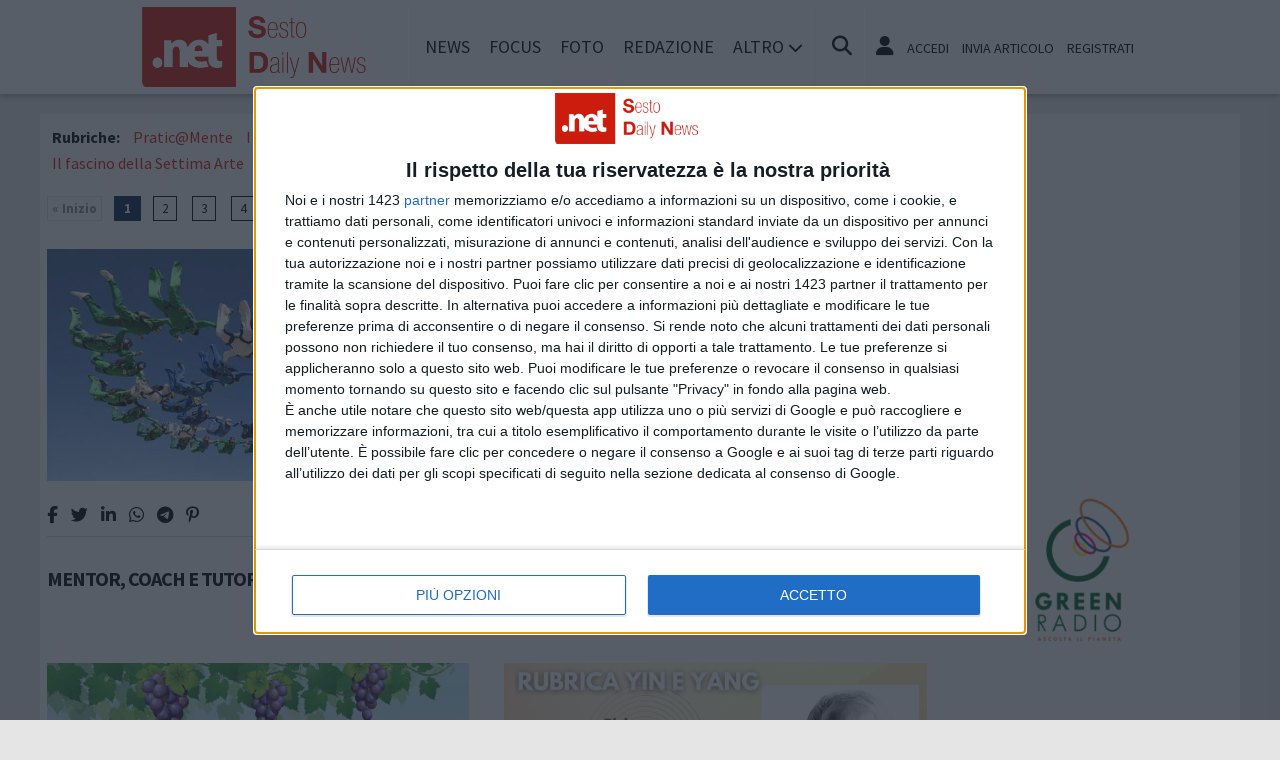

--- FILE ---
content_type: text/html; charset=UTF-8
request_url: https://www.sestodailynews.net/rubriche/yin-e-yang
body_size: 11752
content:
<!doctype html>
<html lang="it" >
<head>
	<meta http-equiv="Content-Type" content="text/html; charset=utf-8" />
	<meta http-equiv="X-DNS-Prefetch-Control" content="on" />
    	<link rel="dns-prefetch" href="https://risorse.cittanet.com">
	<link rel="dns-prefetch" href="https://www.sestodailynews.net/" />
	<meta name="viewport" content="width=device-width, initial-scale=1.0, minimum-scale=1.0, maximum-scale=5">
    <script src="/static/include/js/jquery-3.3.1.min.js"></script>
    <meta name="theme-color" content="#d81408" />
    <link rel="apple-touch-icon" href="/static/loghi-pwa/logo-512.png">
    <meta name="format-detection" content="telephone=no" />
    <meta name="robots" content="noodp">
    <meta name="description" content="Sesto San Giovanni ultime notizie, news, eventi e articoli di cultura storia e tradizione" />
    <meta name="keywords" content="articoli, news, storia, tradizione, notizie, eventi Sesto San Giovanni" />
    <title>Sesto San Giovanni notizie, news, eventi, storia e tradizione</title>
    <link rel="image_src" href="https://www.sestodailynews.net/static/logo.png" />
	
    <link rel="stylesheet" href="/static/include/fancybox/4.0/fancybox.css" />
    <script src="/static/include/fancybox/4.0/fancybox.umd.js"></script>
        <script src="/static/include/jquery-validate/1.19.3/jquery.validate.js"></script>
	<script type="text/javascript" src="/static/include/js/funzioni.js"></script>
    <link rel="stylesheet" type="text/css" media="all" href="/static/include/css/all.css?1768652398" />
	<link rel="stylesheet" href="https://www.sestodailynews.net/template/responsive/css/style.css?631" media="screen" type="text/css" />
    	<link rel="icon" href="/favicon.ico" />
	<link href="/static/include/font-awesome/6.5.1/css/all.min.css" rel="stylesheet">
		<script type="text/javascript" src="/static/include/jquery-ui-1.12.1/jquery-ui.min.js"></script>
	<link rel="stylesheet" type="text/css" media="all" href="/static/include/jquery-ui-1.12.1/jquery-ui.min.css" />
    <link rel="stylesheet" type="text/css" media="all" href="/static/include/css/animate.min.css" />
	
			        <script src="https://www.sestodailynews.net/revive.js"></script>
        <script type="text/javascript">
        /* REVIVE BANNER */
        var bannerArray = [];
                bannerArray["desktop_bottom"] = 120;
                bannerArray["desktop_skin"] = 121;
                bannerArray["skyscraper_1"] = 122;
                bannerArray["skyscraper_2"] = 123;
                bannerArray["desktop_superbanner"] = 124;
                bannerArray["mobile_bottom"] = 125;
                bannerArray["mobile_superbanner"] = 126;
                bannerArray["rettangolo_1"] = 127;
                bannerArray["rettangolo_2"] = 129;
                bannerArray["rettangolo_brand"] = 128;
                bannerArray["desktop_overlayer"] = 450;
                bannerArray["mobile_overlayer"] = 451;
                /* REVIVE BANNER */
        function showReviveBanner(banner,device) {
			if( banner in bannerArray ) {
				if( $("#"+device+"-"+banner).length ) {
					var code = false;
					larghezza = screen.width;
					if( (device=="mobile" && larghezza < 1024) || (device=="desktop" && larghezza >= 1024) || device=="entrambi" ) {
						code = "<ins data-revive-zoneid='"+bannerArray[banner]+"' data-revive-id='0d76349b4550007f9e8c70640a49ba00'><\/ins>";
					}
					if(code) {
						$("#"+device+"-"+banner).append(code);
						//console.log("inserisco il codice nel div: "+device+"-"+banner);
					}
				}
			}
        }
        </script>
    
	<!-- Google tag (gtag.js) -->
<script async src="https://www.googletagmanager.com/gtag/js?id=G-LGH6VTY46R"></script>
<script>
  window.dataLayer = window.dataLayer || [];
  function gtag(){dataLayer.push(arguments);}
  gtag('js', new Date());

  gtag('config', 'G-LGH6VTY46R');
</script>
        
	<script>
    /*if ('serviceWorker' in navigator) {
	    navigator.serviceWorker.register('/sw.js')
   		.then(function(registration) {
	    	console.log('Registration successful, scope is:', registration.scope);
   		})
    	.catch(function(error) {
    		console.log('Service worker registration failed, error:', error);
    	});
    }*/
    </script>
	</head>

<body class="pg-articoli">
	<div id="fb-root"></div>
	<div id="jqmessage"></div>

        <aside id="mobile-mobile_superbanner" class="banner banner-mobile banner-mobile-superbanner banner-responsive"></aside>
        
    <header id="main-site-header">
    <div id="hoverTopBar" class="ombra noprint">
        <div id="hoverTopBarContent">
            <div id="hoverLogo" class="boxContent"><a href="https://www.sestodailynews.net/"><img loading="lazy" src="https://www.sestodailynews.net/static/logo.png" height="80" alt="logo" /></a></div>
            
            <div id="mainNavWrapper" class="boxContent noprint">
				<nav id="mainNav">
	<ul class="mainMenu">
    	<li class="chiudiMenu"><i class="fas fa-times-circle"></i></li>
        		<li><a title="Notizie e cronaca di Sesto San Giovanni Sesto San Giovanni" href="https://www.sestodailynews.net/notizie">News</a>
                    		</li>
        		<li><a title="Storia, tradizioni e cultura di Sesto San Giovanni Sesto San Giovanni" href="https://www.sestodailynews.net/focus">Focus</a>
                    		</li>
        		<li><a title="Foto e video di Sesto San Giovanni Sesto San Giovanni" href="https://www.sestodailynews.net/foto-video">Foto</a>
                    		</li>
        		<li><a title="Redazione di Sesto Daily News Sesto San Giovanni" href="https://www.sestodailynews.net/info/redazione">Redazione</a>
                    		</li>
                <li class="hasSub"><span>Altro <i class="menu-chiuso fas fa-chevron-down"></i><i class="menu-aperto fas fa-chevron-up"></i></span>
                                <ul class="submenu ombra">
                        <li><a title="Eventi a Sesto San Giovanni" href="https://www.sestodailynews.net/eventi">Agenda</a>
			            <li><a title="Rubriche e curiosit? di Sesto San Giovanni" href="https://www.sestodailynews.net/rubriche">Rubriche</a>
			            <li><a title="Content e inbound marketing a Sesto San Giovanni" href="https://www.sestodailynews.net/le-aziende-informano">Informazione Pubblicitaria</a>
			            <li><a title="Sondaggi a Sesto San Giovanni" href="https://www.sestodailynews.net/sondaggi">Sondaggi</a>
			            <li><a title="Petizioni di Sesto San Giovanni" href="https://www.sestodailynews.net/petizioni">Petizioni</a>
			            <li><a title="Necrologi di Sesto San Giovanni" href="https://www.sestodailynews.net/necrologi">Necrologi</a>
			            <li><a title="Quotidiani di informazione locale in Italia" href="https://www.cittanet.it">Cittanet.it</a>
			            </ul>
            		</li>
        	</ul>
	</nav>
            </div>
            
            <div id="boxCerca" class="boxContent noprint">
                <ul><li><i onclick="openSearch()" title="Cerca nel sito" class="fas fa-search pointer"></i></li></ul>
                <div id="search-overlay" class="overlay">
	                <span class="closebtn" onclick="closeSearch()" title="Chiudi"><i class="fas fa-times-circle"></i></span>
    	            <div class="overlay-content">
        		        <form method="get" action="/cerca">
                			<input  type="text" placeholder="Cerca nel sito" name="q" required>
			                <button type="submit"><i class="fa fa-search"></i></button>
                            <div class="ricerca-avanzata margin-top-grande">
                            	<div>
                                	<a href="https://www.sestodailynews.net/cerca"><i class="fas fa-search-plus"></i> Ricerca Avanzata</a></div>
		                        <div>
                                    <a title="Visualizza tutti gli articoli di un giorno del passato" href="https://www.sestodailynews.net/macchina-del-tempo"><i class="fas fa-history"></i> Macchina del tempo</a>
                                </div>
                            </div>
            		    </form>
                	</div>
                </div>
                <script>
					// Open the full screen search box
					function openSearch() {
					  document.getElementById("search-overlay").style.display = "block";
					}
					
					// Close the full screen search box
					function closeSearch() {
					  document.getElementById("search-overlay").style.display = "none";
					}
                </script>
            </div>
            
            <div id="mobile-menu-box" class="boxContent noprint">
            	<ul><li><i class="fas fa-bars"></i></li></ul>
                <script>
					$("#mobile-menu-box i").click (
						function() {
							$("#mainNav").css('-webkit-transform',  'translateX(0px)');
						}
					);
					$(".chiudiMenu").click (
						function() {
							$("#mainNav").css('-webkit-transform',  'translateX(290px)');
						}
					);
					$("li.hasSub").click (
						function() {
							var mq = window.matchMedia( "(max-width: 768px)" );
							if (mq.matches) {
								var submenu = $(this).find(".submenu");
								if( submenu.is(":visible") ) {
									$(this).toggleClass("aperto");
									submenu.hide();
								}
								else{
									$(this).toggleClass("aperto");
									submenu.show();
								}
							}
						}
					);
				</script>
            </div>
            
                        <div id="userMenu" class="boxContent noprint ">
                                    <ul>
                        <li><a class="openLoginBox" href="#topbar-login-box"><i class="fas fa-user"></i></a></li>
                        <li class="soloDesktop"><a class="openLoginBox" href="#topbar-login-box">Accedi</a></li>
                        <li class="soloDesktop"><a href="https://www.sestodailynews.net/account/segnala-articolo">Invia articolo</a></li>
                        <li class="soloDesktop"><a href="https://www.sestodailynews.net/account/registrati">Registrati</a></li>
                    </ul>
                   	                    <div id="topbar-login-box" class="topbar-box"><div class="boxAdv">
	<h2 class="cjBox-titolo">Partecipa a Sesto Daily News</h2>
	<div class="cjBox">
        <div class="cjBox-azione">
            <form class="formCj" onSubmit="return false;" id="acc_log_form" method="get">
                <h4>Sei già  registrato? Accedi</h4>
                <div id="account-login-error" class="nascosto"></div>
                <input required id="acc_log_email" type="email" name="email" autocomplete="email" placeholder="Inserisci la tua email" />
                <input required autocomplete="off" id="acc_log_password" type="password" name="password" placeholder="Inserisci la tua password" />
                <input type="submit" name="entra" id="acc_login" value="ACCEDI" />
                                <input id="form_return_url" type="hidden" value='https%3A%2F%2Fwww.sestodailynews.net%2Frubriche%2Fyin-e-yang' />
                                <p class="margin-top-piccolo">Password dimenticata? <a href="https://www.sestodailynews.net/account/recupera-la-password">Recuperala</a></p>
            </form>
        </div>
        <div class="cjBox-azione">
            <div class="links">
                <h4>Non sei registrato?</h4>
                
                                
                <a href="https://www.sestodailynews.net/account/registrati/email" title="Registrati con indirizzo e-mail" class="pulsante pulsante-grande pulsante-email">Registrati con e-mail</a>
            </div>
            
               
            <div class="links nascosto">
                <a class="" href="https://www.sestodailynews.net/account/informativa-privacy">Informativa Privacy</a>
                <a class="" href="https://www.sestodailynews.net/account/politica-editoriale">Politica Editoriale</a><br />
                <a class="" href="https://www.sestodailynews.net/account/termini-e-condizioni">Termini e Condizioni</a><br />
            </div>
        </div>
        <div class="clear"></div>
	</div>
</div>
<script type="text/javascript">
	$(document).ready(
		function() {
			$("#acc_log_form").validate();
		}
	);
	function pageRedirect() {
        window.location.href = decodeURIComponent($("#form_return_url").val());
    }
	$("#acc_login").click(
		function() {
			if( $("#acc_log_form").valid() ) {
				$("#account-login-error").html("<img width='100' src='https://risorse.cittanet.com/s/images/loading-23.gif' alt='Caricamento...' />");
				$("#account-login-error").removeClass("nascosto");
				$.post(
					"https://www.sestodailynews.net/ajax_query/account.login.php", 
					{
						"email": $("#acc_log_email").val(),
						"password": $("#acc_log_password").val(),
						//"return_url": $("#form_return_url").val()
					},
					function(data) {
						//alert(data);
						data = eval('(' + data + ')');
						if( data.result ) {
							$("#account-login-error").html("<i class='fa-solid fa-thumbs-up'></i><br>"+data.message);
							setTimeout("pageRedirect()", 1500 );
						}
						else {
							$("#account-login-error").html("<i class='fas fa-exclamation-triangle'></i><br>"+data.message);
							$("#acc_login").prop("disabled",false);
						}
					}
				);
				return false;
			}
			else {
				$("#account-login-error").html("<i class='fas fa-exclamation-triangle'></i> Devi inserire e-mail e password");
				$("#account-login-error").removeClass("nascosto");
				$("#acc_login").prop("disabled",false);
			}
			return false;
		}
	);
</script></div>
                    <div id="topbar-reg-box" class="topbar-box"></div>
                    
					<script type="text/javascript">
					Fancybox.bind(".openLoginBox", {
						on : {
							done : (fancybox) => {
								$("#topbar-login-box").css("display","block");
							},
							destroy : (fancybox) => {
								$("#topbar-login-box").css("display","none");
								$("#account-login-error").html("");
								$("#account-login-error").addClass("nascosto");
								$("#acc_login").prop("disabled",false);
							}
						}
					});
                    </script>
                                                </div>
                    
        </div>
    </div>
    <div class="printLogo">
    	<img loading="lazy" src="https://www.sestodailynews.net/static/logo.png" alt="logo" />
        <span class="printTitle">www.sestodailynews.net</span>
	</div>


	</header>    
    <div id="container">
	            
        		<aside id="desktop-desktop_sottomenu" class="margin-top-medio margin-bottom-medio banner banner-desktop banner-desktop-sottomenu banner-responsive"></aside>
		<aside id="mobile-mobile_sottomenu" class="margin-top-medio margin-bottom-medio banner banner-mobile banner-mobile-sottomenu banner-responsive"></aside>
        <style>
        #desktop-desktop_sottomenu ins a img, #mobile-mobile_sottomenu ins a img {width:100%;}
        </style>
		        
    
    
        <div id="site-content-flex" class="flex-container">
		<section id="colonnaArticoli" class="flex-item ">
            <!-- -->
	<div class="noprint" id="categoryMenu">
				<ul>
			<li class="primoLabel"><strong>Rubriche: </strong></li>
						<li>
				<a href="https://www.sestodailynews.net/rubriche/praticmente-di-esmeralda-trogu" title="Rubrica Pratic@Mente di Esmeralda Trogu">Pratic@Mente</a>
			</li>
						<li>
				<a href="https://www.sestodailynews.net/rubriche/i-viaggi-di-giagi-di-giagi" title="Rubrica I viaggi di GiaGi di GiaGi">I viaggi di GiaGi</a>
			</li>
						<li>
				<a href="https://www.sestodailynews.net/rubriche/cucina-in" title="Rubrica Cucina In di ">Cucina In</a>
			</li>
						<li>
				<a href="https://www.sestodailynews.net/rubriche/attitude-for-music-di-antonio-giovanditti" title="Rubrica Attitude for Music di Antonio Giovanditti">Attitude for Music</a>
			</li>
						<li>
				<a href="https://www.sestodailynews.net/rubriche/eco-life" title="Rubrica Eco Life di ">Eco Life</a>
			</li>
						<li>
				<a href="https://www.sestodailynews.net/rubriche/universodigitale-di-antonio-giovanditti" title="Rubrica UniversoDigitale di Antonio Giovanditti">UniversoDigitale</a>
			</li>
						<li>
				<a href="https://www.sestodailynews.net/rubriche/dreaming-of-art" title="Rubrica Dreaming of Art di ">Dreaming of Art</a>
			</li>
						<li>
				<a href="https://www.sestodailynews.net/rubriche/il-fascino-della-settima-arte" title="Rubrica Il fascino della Settima Arte di ">Il fascino della Settima Arte</a>
			</li>
						<li>
				<a href="https://www.sestodailynews.net/rubriche/leggiamo-un-libro-insieme" title="Rubrica Leggiamo un Libro Insieme di ">Leggiamo un Libro Insieme</a>
			</li>
						<li>
				<a href="https://www.sestodailynews.net/rubriche/photo" title="Rubrica Photo di ">Photo</a>
			</li>
						<li>
				<a href="https://www.sestodailynews.net/rubriche/auguri-messaggi-e-saluti" title="Rubrica Auguri, messaggi e saluti di ">Auguri, messaggi e saluti</a>
			</li>
						<li>
				<a href="https://www.sestodailynews.net/rubriche/arti-mestieri" title="Rubrica Arti & Mestieri di ">Arti & Mestieri</a>
			</li>
					</ul>
			</div>
    <!-- -->


<ul class='paginazione'><li class='dietro-off'>&laquo; Inizio</li><li class='attuale'>1</li><li><a href='https://www.sestodailynews.net/rubriche/yin-e-yang/pagina/2'>2</a></li><li><a href='https://www.sestodailynews.net/rubriche/yin-e-yang/pagina/3'>3</a></li><li><a href='https://www.sestodailynews.net/rubriche/yin-e-yang/pagina/4'>4</a></li><li><a href='https://www.sestodailynews.net/rubriche/yin-e-yang/pagina/5'>5</a></li><li class='avanti'><a href='https://www.sestodailynews.net/rubriche/yin-e-yang/pagina/7'>Fine &raquo;</a></li><li class='clear'></li></ul><article class="post sinistra single-post topnews">
<div class="figureWrapper">

<a href="https://www.sestodailynews.net/rubriche/yin-e-yang/14024/mentor-coach-e-tutor-"><figure><img loading="lazy" alt="B3451EBA-2FF3-453B-8E98-93A6EEFCD561.jpeg" src="[data-uri]" data-src="https://www.sestodailynews.net/archivi/immagini/2021/B/B3451EBA-2FF3-453B-8E98-93A6EEFCD561.jpeg" /></figure></a>
</div>

<div class="socialShareBar">
	<span class="condividisu">Condividi su:</span>
	
    <span title="Condividi su Facebook" class="shareIcon" onclick="condividiUrl('https://www.facebook.com/sharer/sharer.php?u=https%3A%2F%2Fwww.sestodailynews.net%2Frubriche%2Fyin-e-yang%2F14024%2Fmentor-coach-e-tutor-');"><i class="fab fa-facebook-f"></i></span>
	
    <span title="Condividi su Twitter" class="shareIcon" onclick="condividiUrl('https://twitter.com/intent/tweet?url=https%3A%2F%2Fwww.sestodailynews.net%2Frubriche%2Fyin-e-yang%2F14024%2Fmentor-coach-e-tutor-&text=');"><i class="fab fa-twitter"></i></span>

    <span title="Condividi su Linkedin" class="shareIcon" onclick="condividiUrl('https://www.linkedin.com/shareArticle?mini=true&url=https%3A%2F%2Fwww.sestodailynews.net%2Frubriche%2Fyin-e-yang%2F14024%2Fmentor-coach-e-tutor-&title=MENTOR%2C+COACH+E+TUTOR+');"><i class="fab fa-linkedin-in"></i></span>
    
    <span title="Condividi su Whatsapp" class="shareIcon" onclick="condividiUrl('whatsapp://send?text=Ciao%2C+leggi+questo+articolo+%E2%9E%A1+https%3A%2F%2Fwww.sestodailynews.net%2Frubriche%2Fyin-e-yang%2F14024%2Fmentor-coach-e-tutor-');"><i class="fab fa-whatsapp"></i></span>
    
    <span title="Condividi su Telegram" class="shareIcon" onclick="condividiUrl('https://t.me/share/url?text=%E2%AC%85+Ciao%2C+leggi+questo+articolo&url=https%3A%2F%2Fwww.sestodailynews.net%2Frubriche%2Fyin-e-yang%2F14024%2Fmentor-coach-e-tutor-');"><i class="fab fa-telegram"></i></span>
    
    <span title="Condividi su Pinterest" class="shareIcon" onclick="condividiUrl('https://pinterest.com/pin/create/button/?url=https%3A%2F%2Fwww.sestodailynews.net%2Frubriche%2Fyin-e-yang%2F14024%2Fmentor-coach-e-tutor-&media=https://www.sestodailynews.net/archivi/immagini/2021/B/B3451EBA-2FF3-453B-8E98-93A6EEFCD561.jpeg&description=MENTOR%2C+COACH+E+TUTOR+');"><i class="fab fa-pinterest-p"></i></span>

</div>

<header>
<h1><a href="https://www.sestodailynews.net/rubriche/yin-e-yang/14024/mentor-coach-e-tutor-">MENTOR, COACH E TUTOR </a></h1>
</header>

</article>
<article class="post destra single-post topnews">
<div class="figureWrapper">

<a href="https://www.sestodailynews.net/rubriche/yin-e-yang/13947/le-terapie-olistiche"><figure><img loading="lazy" alt="le-terapie-olistiche.png" src="[data-uri]" data-src="https://www.sestodailynews.net/archivi/immagini/2021/L/le-terapie-olistiche.png" /></figure></a>
</div>

<div class="socialShareBar">
	<span class="condividisu">Condividi su:</span>
	
    <span title="Condividi su Facebook" class="shareIcon" onclick="condividiUrl('https://www.facebook.com/sharer/sharer.php?u=https%3A%2F%2Fwww.sestodailynews.net%2Frubriche%2Fyin-e-yang%2F13947%2Fle-terapie-olistiche');"><i class="fab fa-facebook-f"></i></span>
	
    <span title="Condividi su Twitter" class="shareIcon" onclick="condividiUrl('https://twitter.com/intent/tweet?url=https%3A%2F%2Fwww.sestodailynews.net%2Frubriche%2Fyin-e-yang%2F13947%2Fle-terapie-olistiche&text=');"><i class="fab fa-twitter"></i></span>

    <span title="Condividi su Linkedin" class="shareIcon" onclick="condividiUrl('https://www.linkedin.com/shareArticle?mini=true&url=https%3A%2F%2Fwww.sestodailynews.net%2Frubriche%2Fyin-e-yang%2F13947%2Fle-terapie-olistiche&title=LE+TERAPIE+OLISTICHE');"><i class="fab fa-linkedin-in"></i></span>
    
    <span title="Condividi su Whatsapp" class="shareIcon" onclick="condividiUrl('whatsapp://send?text=Ciao%2C+leggi+questo+articolo+%E2%9E%A1+https%3A%2F%2Fwww.sestodailynews.net%2Frubriche%2Fyin-e-yang%2F13947%2Fle-terapie-olistiche');"><i class="fab fa-whatsapp"></i></span>
    
    <span title="Condividi su Telegram" class="shareIcon" onclick="condividiUrl('https://t.me/share/url?text=%E2%AC%85+Ciao%2C+leggi+questo+articolo&url=https%3A%2F%2Fwww.sestodailynews.net%2Frubriche%2Fyin-e-yang%2F13947%2Fle-terapie-olistiche');"><i class="fab fa-telegram"></i></span>
    
    <span title="Condividi su Pinterest" class="shareIcon" onclick="condividiUrl('https://pinterest.com/pin/create/button/?url=https%3A%2F%2Fwww.sestodailynews.net%2Frubriche%2Fyin-e-yang%2F13947%2Fle-terapie-olistiche&media=https://www.sestodailynews.net/archivi/immagini/2021/L/le-terapie-olistiche.png&description=LE+TERAPIE+OLISTICHE');"><i class="fab fa-pinterest-p"></i></span>

</div>

<header>
<h1><a href="https://www.sestodailynews.net/rubriche/yin-e-yang/13947/le-terapie-olistiche">LE TERAPIE OLISTICHE</a></h1>
</header>

</article>
<div class='clear'></div><article class="post sinistra single-post topnews">
<div class="figureWrapper">

<a href="https://www.sestodailynews.net/rubriche/yin-e-yang/13918/la-dissonanza-cognitiva--la-favola-della-volpe-e-luva"><figure><img loading="lazy" alt="volpe-uva_600x400.jpg" src="[data-uri]" data-src="https://www.sestodailynews.net/archivi/immagini/2021/V/volpe-uva_600x400.jpg" /></figure></a>
</div>

<div class="socialShareBar">
	<span class="condividisu">Condividi su:</span>
	
    <span title="Condividi su Facebook" class="shareIcon" onclick="condividiUrl('https://www.facebook.com/sharer/sharer.php?u=https%3A%2F%2Fwww.sestodailynews.net%2Frubriche%2Fyin-e-yang%2F13918%2Fla-dissonanza-cognitiva--la-favola-della-volpe-e-luva');"><i class="fab fa-facebook-f"></i></span>
	
    <span title="Condividi su Twitter" class="shareIcon" onclick="condividiUrl('https://twitter.com/intent/tweet?url=https%3A%2F%2Fwww.sestodailynews.net%2Frubriche%2Fyin-e-yang%2F13918%2Fla-dissonanza-cognitiva--la-favola-della-volpe-e-luva&text=');"><i class="fab fa-twitter"></i></span>

    <span title="Condividi su Linkedin" class="shareIcon" onclick="condividiUrl('https://www.linkedin.com/shareArticle?mini=true&url=https%3A%2F%2Fwww.sestodailynews.net%2Frubriche%2Fyin-e-yang%2F13918%2Fla-dissonanza-cognitiva--la-favola-della-volpe-e-luva&title=LA+DISSONANZA+COGNITIVA+%E2%80%93+LA+FAVOLA+DELLA+VOLPE+E+L%E2%80%99UVA');"><i class="fab fa-linkedin-in"></i></span>
    
    <span title="Condividi su Whatsapp" class="shareIcon" onclick="condividiUrl('whatsapp://send?text=Ciao%2C+leggi+questo+articolo+%E2%9E%A1+https%3A%2F%2Fwww.sestodailynews.net%2Frubriche%2Fyin-e-yang%2F13918%2Fla-dissonanza-cognitiva--la-favola-della-volpe-e-luva');"><i class="fab fa-whatsapp"></i></span>
    
    <span title="Condividi su Telegram" class="shareIcon" onclick="condividiUrl('https://t.me/share/url?text=%E2%AC%85+Ciao%2C+leggi+questo+articolo&url=https%3A%2F%2Fwww.sestodailynews.net%2Frubriche%2Fyin-e-yang%2F13918%2Fla-dissonanza-cognitiva--la-favola-della-volpe-e-luva');"><i class="fab fa-telegram"></i></span>
    
    <span title="Condividi su Pinterest" class="shareIcon" onclick="condividiUrl('https://pinterest.com/pin/create/button/?url=https%3A%2F%2Fwww.sestodailynews.net%2Frubriche%2Fyin-e-yang%2F13918%2Fla-dissonanza-cognitiva--la-favola-della-volpe-e-luva&media=https://www.sestodailynews.net/archivi/immagini/2021/V/volpe-uva_600x400.jpg&description=LA+DISSONANZA+COGNITIVA+%E2%80%93+LA+FAVOLA+DELLA+VOLPE+E+L%E2%80%99UVA');"><i class="fab fa-pinterest-p"></i></span>

</div>

<header>
<h1><a href="https://www.sestodailynews.net/rubriche/yin-e-yang/13918/la-dissonanza-cognitiva--la-favola-della-volpe-e-luva">LA DISSONANZA COGNITIVA – LA FAVOLA DELLA VOLPE E L’UVA</a></h1>
</header>

</article>
<article class="post destra single-post topnews">
<div class="figureWrapper">

<a href="https://www.sestodailynews.net/rubriche/yin-e-yang/13886/chi-era-krishnamurti"><figure><img loading="lazy" alt="krishnamurti.png" src="[data-uri]" data-src="https://www.sestodailynews.net/archivi/immagini/2021/K/krishnamurti.png" /></figure></a>
</div>

<div class="socialShareBar">
	<span class="condividisu">Condividi su:</span>
	
    <span title="Condividi su Facebook" class="shareIcon" onclick="condividiUrl('https://www.facebook.com/sharer/sharer.php?u=https%3A%2F%2Fwww.sestodailynews.net%2Frubriche%2Fyin-e-yang%2F13886%2Fchi-era-krishnamurti');"><i class="fab fa-facebook-f"></i></span>
	
    <span title="Condividi su Twitter" class="shareIcon" onclick="condividiUrl('https://twitter.com/intent/tweet?url=https%3A%2F%2Fwww.sestodailynews.net%2Frubriche%2Fyin-e-yang%2F13886%2Fchi-era-krishnamurti&text=');"><i class="fab fa-twitter"></i></span>

    <span title="Condividi su Linkedin" class="shareIcon" onclick="condividiUrl('https://www.linkedin.com/shareArticle?mini=true&url=https%3A%2F%2Fwww.sestodailynews.net%2Frubriche%2Fyin-e-yang%2F13886%2Fchi-era-krishnamurti&title=CHI+ERA+KRISHNAMURTI%3F');"><i class="fab fa-linkedin-in"></i></span>
    
    <span title="Condividi su Whatsapp" class="shareIcon" onclick="condividiUrl('whatsapp://send?text=Ciao%2C+leggi+questo+articolo+%E2%9E%A1+https%3A%2F%2Fwww.sestodailynews.net%2Frubriche%2Fyin-e-yang%2F13886%2Fchi-era-krishnamurti');"><i class="fab fa-whatsapp"></i></span>
    
    <span title="Condividi su Telegram" class="shareIcon" onclick="condividiUrl('https://t.me/share/url?text=%E2%AC%85+Ciao%2C+leggi+questo+articolo&url=https%3A%2F%2Fwww.sestodailynews.net%2Frubriche%2Fyin-e-yang%2F13886%2Fchi-era-krishnamurti');"><i class="fab fa-telegram"></i></span>
    
    <span title="Condividi su Pinterest" class="shareIcon" onclick="condividiUrl('https://pinterest.com/pin/create/button/?url=https%3A%2F%2Fwww.sestodailynews.net%2Frubriche%2Fyin-e-yang%2F13886%2Fchi-era-krishnamurti&media=https://www.sestodailynews.net/archivi/immagini/2021/K/krishnamurti.png&description=CHI+ERA+KRISHNAMURTI%3F');"><i class="fab fa-pinterest-p"></i></span>

</div>

<header>
<h1><a href="https://www.sestodailynews.net/rubriche/yin-e-yang/13886/chi-era-krishnamurti">CHI ERA KRISHNAMURTI?</a></h1>
</header>

</article>
<div class='clear'></div><article class="post sinistra single-post topnews">
<div class="figureWrapper">

<a href="https://www.sestodailynews.net/rubriche/yin-e-yang/13836/intervista-con-bernard-rouch"><figure><img loading="lazy" alt="bernard.jpg" src="[data-uri]" data-src="https://www.sestodailynews.net/archivi/immagini/2021/B/bernard.jpg" /></figure></a>
</div>

<div class="socialShareBar">
	<span class="condividisu">Condividi su:</span>
	
    <span title="Condividi su Facebook" class="shareIcon" onclick="condividiUrl('https://www.facebook.com/sharer/sharer.php?u=https%3A%2F%2Fwww.sestodailynews.net%2Frubriche%2Fyin-e-yang%2F13836%2Fintervista-con-bernard-rouch');"><i class="fab fa-facebook-f"></i></span>
	
    <span title="Condividi su Twitter" class="shareIcon" onclick="condividiUrl('https://twitter.com/intent/tweet?url=https%3A%2F%2Fwww.sestodailynews.net%2Frubriche%2Fyin-e-yang%2F13836%2Fintervista-con-bernard-rouch&text=');"><i class="fab fa-twitter"></i></span>

    <span title="Condividi su Linkedin" class="shareIcon" onclick="condividiUrl('https://www.linkedin.com/shareArticle?mini=true&url=https%3A%2F%2Fwww.sestodailynews.net%2Frubriche%2Fyin-e-yang%2F13836%2Fintervista-con-bernard-rouch&title=Intervista+con+Bernard+Rouch');"><i class="fab fa-linkedin-in"></i></span>
    
    <span title="Condividi su Whatsapp" class="shareIcon" onclick="condividiUrl('whatsapp://send?text=Ciao%2C+leggi+questo+articolo+%E2%9E%A1+https%3A%2F%2Fwww.sestodailynews.net%2Frubriche%2Fyin-e-yang%2F13836%2Fintervista-con-bernard-rouch');"><i class="fab fa-whatsapp"></i></span>
    
    <span title="Condividi su Telegram" class="shareIcon" onclick="condividiUrl('https://t.me/share/url?text=%E2%AC%85+Ciao%2C+leggi+questo+articolo&url=https%3A%2F%2Fwww.sestodailynews.net%2Frubriche%2Fyin-e-yang%2F13836%2Fintervista-con-bernard-rouch');"><i class="fab fa-telegram"></i></span>
    
    <span title="Condividi su Pinterest" class="shareIcon" onclick="condividiUrl('https://pinterest.com/pin/create/button/?url=https%3A%2F%2Fwww.sestodailynews.net%2Frubriche%2Fyin-e-yang%2F13836%2Fintervista-con-bernard-rouch&media=https://www.sestodailynews.net/archivi/immagini/2021/B/bernard.jpg&description=Intervista+con+Bernard+Rouch');"><i class="fab fa-pinterest-p"></i></span>

</div>

<header>
<h1><a href="https://www.sestodailynews.net/rubriche/yin-e-yang/13836/intervista-con-bernard-rouch">Intervista con Bernard Rouch</a></h1>
</header>

</article>
<article class="post destra single-post topnews">
<div class="figureWrapper">

<a href="https://www.sestodailynews.net/rubriche/yin-e-yang/13785/intervista-ad-antonio-pacetti-"><figure><img loading="lazy" alt="pacetti.png" src="[data-uri]" data-src="https://www.sestodailynews.net/archivi/immagini/2021/P/pacetti.png" /></figure></a>
</div>

<div class="socialShareBar">
	<span class="condividisu">Condividi su:</span>
	
    <span title="Condividi su Facebook" class="shareIcon" onclick="condividiUrl('https://www.facebook.com/sharer/sharer.php?u=https%3A%2F%2Fwww.sestodailynews.net%2Frubriche%2Fyin-e-yang%2F13785%2Fintervista-ad-antonio-pacetti-');"><i class="fab fa-facebook-f"></i></span>
	
    <span title="Condividi su Twitter" class="shareIcon" onclick="condividiUrl('https://twitter.com/intent/tweet?url=https%3A%2F%2Fwww.sestodailynews.net%2Frubriche%2Fyin-e-yang%2F13785%2Fintervista-ad-antonio-pacetti-&text=');"><i class="fab fa-twitter"></i></span>

    <span title="Condividi su Linkedin" class="shareIcon" onclick="condividiUrl('https://www.linkedin.com/shareArticle?mini=true&url=https%3A%2F%2Fwww.sestodailynews.net%2Frubriche%2Fyin-e-yang%2F13785%2Fintervista-ad-antonio-pacetti-&title=Intervista+ad+Antonio+Pacetti+');"><i class="fab fa-linkedin-in"></i></span>
    
    <span title="Condividi su Whatsapp" class="shareIcon" onclick="condividiUrl('whatsapp://send?text=Ciao%2C+leggi+questo+articolo+%E2%9E%A1+https%3A%2F%2Fwww.sestodailynews.net%2Frubriche%2Fyin-e-yang%2F13785%2Fintervista-ad-antonio-pacetti-');"><i class="fab fa-whatsapp"></i></span>
    
    <span title="Condividi su Telegram" class="shareIcon" onclick="condividiUrl('https://t.me/share/url?text=%E2%AC%85+Ciao%2C+leggi+questo+articolo&url=https%3A%2F%2Fwww.sestodailynews.net%2Frubriche%2Fyin-e-yang%2F13785%2Fintervista-ad-antonio-pacetti-');"><i class="fab fa-telegram"></i></span>
    
    <span title="Condividi su Pinterest" class="shareIcon" onclick="condividiUrl('https://pinterest.com/pin/create/button/?url=https%3A%2F%2Fwww.sestodailynews.net%2Frubriche%2Fyin-e-yang%2F13785%2Fintervista-ad-antonio-pacetti-&media=https://www.sestodailynews.net/archivi/immagini/2021/P/pacetti.png&description=Intervista+ad+Antonio+Pacetti+');"><i class="fab fa-pinterest-p"></i></span>

</div>

<header>
<h1><a href="https://www.sestodailynews.net/rubriche/yin-e-yang/13785/intervista-ad-antonio-pacetti-">Intervista ad Antonio Pacetti </a></h1>
</header>

</article>
<div class="clear"></div>
<ul class='paginazione'><li class='dietro-off'>&laquo; Inizio</li><li class='attuale'>1</li><li><a href='https://www.sestodailynews.net/rubriche/yin-e-yang/pagina/2'>2</a></li><li><a href='https://www.sestodailynews.net/rubriche/yin-e-yang/pagina/3'>3</a></li><li><a href='https://www.sestodailynews.net/rubriche/yin-e-yang/pagina/4'>4</a></li><li><a href='https://www.sestodailynews.net/rubriche/yin-e-yang/pagina/5'>5</a></li><li class='avanti'><a href='https://www.sestodailynews.net/rubriche/yin-e-yang/pagina/7'>Fine &raquo;</a></li><li class='clear'></li></ul></section>                
		<div id="colonnaAdv" class="noprint flex-item">


	    <aside id="desktop-rettangolo_brand" class="banner banner-desktop banner-rettangolo-brand bannerAd margin-bottom-grande banner-responsive"></aside>
		
	<!-- ADSENSE COLONNAADV_1 --><aside class="bannerAd margin-bottom-grande">
<script async src="https://pagead2.googlesyndication.com/pagead/js/adsbygoogle.js?client=ca-pub-9970959499060380" crossorigin="anonymous"></script>
<ins class="adsbygoogle" style=" display:inline-block;width:300px;height:250px" data-ad-client="ca-pub-9970959499060380" data-ad-slot="0784201155"></ins>
<script>(adsbygoogle = window.adsbygoogle || []).push({});</script>
</aside><!-- ADSENSE -->
    
		
    
	<aside class='margin-bottom-grande'><a href="https://greenradio.it/radiochannel/green-radio" target="_blank"><img src="https://www.sestodailynews.net/archivi/immagini/2023/G/piccola/greenradio_logo2023_verticale.png" loading="lazy" alt="radio" width="300"></a></aside>	
    
		
    <!-- ADSENSE COLONNAADV_2 --><aside class="bannerAd margin-bottom-grande">
<script async src="https://pagead2.googlesyndication.com/pagead/js/adsbygoogle.js?client=ca-pub-9970959499060380" crossorigin="anonymous"></script>
<ins class="adsbygoogle" style=" display:inline-block;width:300px;height:600px" data-ad-client="ca-pub-9970959499060380" data-ad-slot="3369260870"></ins>
<script>(adsbygoogle = window.adsbygoogle || []).push({});</script>
</aside><!-- ADSENSE -->

				<aside id="entrambi-skyscraper_1" class="banner banner-skyscraper-1 bannerAd margin-bottom-grande daOsservare" data-callback="obsBannerRevive" data-device="entrambi" data-nome-banner="skyscraper_1"></aside>
			    
	<!-- ADSENSE COLONNAADV_3 --><aside class="bannerAd margin-bottom-grande">
<script async src="https://pagead2.googlesyndication.com/pagead/js/adsbygoogle.js?client=ca-pub-9970959499060380" crossorigin="anonymous"></script>
<ins class="adsbygoogle" style=" display:inline-block;width:300px;height:250px" data-ad-client="ca-pub-9970959499060380" data-ad-slot="7168867095"></ins>
<script>(adsbygoogle = window.adsbygoogle || []).push({});</script>
</aside><!-- ADSENSE -->
	
		
    			<aside id="entrambi-skyscraper_2" class="banner banner-skyscraper-2 bannerAd margin-bottom-grande daOsservare" data-callback="obsBannerRevive" data-device="entrambi" data-nome-banner="skyscraper_2"></aside>
				
	    <!-- FACEBOOK -->
	 <section class="margin-bottom-grande sezione evidenziato articleAd">
		<header class="titolo-sezione"><h1>Seguici su Facebook</h1></header>
		<div class="margin-bottom-grande fb-page" data-href="https://www.facebook.com/pages/Sesto-Daily-News/472085346226558" data-width="300" data-hide-cover="false" data-show-facepile="true" data-show-posts="false"></div>
	</section>
    <!-- FINE FACEBOOK -->
		
	</div>        </div>
        
                
        <footer id="footer">
	<section>
		<h2>Mappa del sito</h2>
		<ul>
        				<li><a title="Notizie e cronaca di Sesto San Giovanni Sesto San Giovanni" href="https://www.sestodailynews.net/notizie">News</a>
										</li>
						<li><a title="Storia, tradizioni e cultura di Sesto San Giovanni Sesto San Giovanni" href="https://www.sestodailynews.net/focus">Focus</a>
										</li>
						<li><a title="Foto e video di Sesto San Giovanni Sesto San Giovanni" href="https://www.sestodailynews.net/foto-video">Foto</a>
										</li>
						<li><a title="Redazione di Sesto Daily News Sesto San Giovanni" href="https://www.sestodailynews.net/info/redazione">Redazione</a>
										</li>
						
											<ul>
								<li><a title="Eventi a Sesto San Giovanni Sesto San Giovanni" href="https://www.sestodailynews.net/eventi">Agenda</a>
								<li><a title="Rubriche e curiosit? di Sesto San Giovanni Sesto San Giovanni" href="https://www.sestodailynews.net/rubriche">Rubriche</a>
								<li><a title="Content e inbound marketing a Sesto San Giovanni Sesto San Giovanni" href="https://www.sestodailynews.net/le-aziende-informano">Informazione Pubblicitaria</a>
								<li><a title="Sondaggi a Sesto San Giovanni Sesto San Giovanni" href="https://www.sestodailynews.net/sondaggi">Sondaggi</a>
								<li><a title="Petizioni di Sesto San Giovanni Sesto San Giovanni" href="https://www.sestodailynews.net/petizioni">Petizioni</a>
								<li><a title="Necrologi di Sesto San Giovanni Sesto San Giovanni" href="https://www.sestodailynews.net/necrologi">Necrologi</a>
								<li><a title="Quotidiani di informazione locale in Italia Sesto San Giovanni" href="https://www.cittanet.it">Cittanet.it</a>
								</ul>
							</li>
					</ul>
        
        <h2>Socials</h2>
        <ul>
        	        	<li class="margin-right-piccolo" style="display:inline-block;"><a href="https://www.facebook.com/pages/Sesto-Daily-News/472085346226558"><i class="fab fa-facebook-f"></i></a></li>
                                	<li class="margin-right-piccolo" style="display:inline-block;"><a href="https://twitter.com/sestodailynews"><i class="fab fa-twitter"></i></a></li>
                                                <li class="margin-right-piccolo" style="display:inline-block;"><a href="http://www.youtube.com/puntonetwebtv"><i class="fab fa-youtube"></i></a></li>
                                </ul>
	</section>
	<section>
		<h2>Cittanet</h2>
		<ul>
        <li><a href="https://www.cittanet.it/apri-un-sito-nella-tua-citta" title="Apri un sito nella tua città" target="_blank">Lavora con noi</a></li>
		<li><a href="http://www.cittanet.it/la-nostra-rete" target="_blank">Il network cittanet</a></li>
		</ul>
	
		<h2 class="margin-top-grande">Altri Media</h2>
		<ul>
			<li><a target="_blank" href="https://www.portaleletterario.net">Critica Letteraria</a></li>
			<li><a target="_blank" href="https://www.annuncipuntonet.net">Annunci Gratuiti</a></li>
			<li><a target="_blank" href="https://www.stilefashion.net">Moda &amp; Fashion</a></li>
			<li><a target="_blank" href="https://www.viverecongusto.net">Ricette ed Enogastronomia</a></li>
			<li><a target="_blank" href="https://www.terraecuore.net">Turismo e cultura in Abruzzo</a></li>
			<li><a target="_blank" href="https://www.cronacastorica.net">Cronaca storica</a></li>
            <li><a target="_blank" href="http://www.blogcagliaricalcio1920.net">Cagliari Calcio</a><br /></li>
		</ul>
	</section>
	<section class="allin_dx">
		<h2>Info</h2>
       	<ul>
        <li></li>
        <li><span title="contattaci a redazione@sestodailynews.net" class="pointer sottolineato" onClick="mail_no_spam('redazione','sestodailynews.net')">redazione@sestodailynews.net</span><br /></li>
                <li style="margin-top:25px;"><a href="https://www.sestodailynews.net/account">Account Utente</a></li>
        <li><a href="https://www.sestodailynews.net/account/termini-e-condizioni">Termini e condizioni</a></li>
        <li><a href="https://www.sestodailynews.net/account/politica-editoriale">Politica editoriale</a></li>
                <li><a href="https://www.sestodailynews.net/account/informativa-privacy">Informativa privacy</a></li>
        </ul>
			</section>

	
	<div id="tornaInAlto" title="Torna su" class="pointer"><i class="fas fa-chevron-up"></i></div>
	<script type="text/javascript">
		$(document).scroll(function () {
			var y = $(this).scrollTop();
			if (y > 250) {
				$('#tornaInAlto').fadeIn();
			} else {
				$('#tornaInAlto').fadeOut();
			}
		});
		
		$("#tornaInAlto").click(function() {
			$('html, body').animate({
			scrollTop: 0
			}, 1000);
		});
		
		function mostraNascondi(elemento) {
			alert(elemento);
			if( $("#"+elemento).hasClass("nascosto") )
				$("#"+elemento).removeClass("nascosto");
			else
				$("#"+elemento).addClass("nascosto")
		}
	</script>
	
	<div class="regtrib">
		<p>&copy; 2026 - &Egrave; vietata la riproduzione, anche solo in parte, di contenuto e grafica.</p>
		<p>
					</p>
	</div>
</footer>
    </div>

		<aside id="desktop-desktop_skin" class="banner banner-desktop banner-desktop-skin banner-responsive"></aside>
    <aside id="desktop-desktop_overlayer" class="nascosto banner banner-desktop banner-desktop-overlayer banner-responsive banner-overlayer">
        <i title="Chiudi il banner" class="fas fa-window-close" onClick="chiudiOverlayer();"></i>
     </aside>
     <aside id="mobile-mobile_overlayer" class="nascosto banner banner-mobile banner-mobile-overlayer banner-responsive banner-overlayer">
        <i title="Chiudi il banner" class="fas fa-window-close" onClick="chiudiOverlayer();"></i>
     </aside>
    <div id="ombra"></div>
			
    <script src="https://risorse.cittanet.com/s/js/lazy-loading-fallback/jsfallback.js"></script>


<script type="text/javascript">
	$(document).ready(
		function() {
						/* CHIAMO LA FUNZIONE PROMISE PER ATTENTERE IL CARICAMENTO DI REVIVE */
			controllaSeReviveEsiste(3000).then(function(){
				caricaBannerRevive();
			});
			
			
			/* CREO JQUERY DIALOG */
			var wWidth = $(window).width();
			var dWidth;
			if( wWidth<769 )
				dWidth = wWidth * 0.8;
			else
				dWidth = wWidth * 0.5;

			$('#jqmessage').dialog({
				autoOpen: false,
				resizable: false,
				draggable: false,
				width: dWidth,
				maxWidth: 440,
				modal: true,
				buttons: {
					"Ok": function() {
						$(this).dialog("close");
					}
				}
			});
			/* FINE JQUERY DIALOG */
		}
	);
	
	/* RIDIMENSIONO JQUERY DIALOG */
	$( window ).resize(function() {
		var wWidth = $(window).width();
		if( wWidth<769 )
			dWidth = wWidth * 0.8;
		else
			dWidth = wWidth * 0.5;
		var wHeight = $(window).height();
		var dHeight = wHeight * 0.8;
		$('#jqmessage').dialog("option","width",dWidth);
		$('#jqmessage').dialog("option","height",dHeight);
	});
	/* RIDIMENSIONO JQUERY DIALOG */

	/* CHIUSURA NOTIFICHE */
	$(document).on('click', '.notifiche .close', function(){
		var alertBox = $(this).parent();
		alertBox.removeClass('bounceInRight');
		alertBox.addClass('bounceOutRight');
		alertBox.one('webkitAnimationEnd mozAnimationEnd MSAnimationEnd oanimationend animationend', function(){
			alertBox.hide();
			alertBox.remove();
			console.log( $("#notifiche-wrapper .notifiche").length + " notifiche presenti" );
			if( $("#notifiche-wrapper .notifiche").length==0 )
				$("#chiudiNotifiche").css("display", "none");
		});
	});
	$(document).on('click', '#chiudiNotifiche', function(){
		var alertBoxes = $(".notifiche");
		alertBoxes.remove();
		$(this).css("display", "none");
	});
	/* CHIUSURA NOTIFICHE */

	
	let chiudiOverlay;
	function caricaBannerRevive(tutti=true) {
		if( window.reviveAsync ) {
			//console.log("revive � caricato");
			showReviveBanner("desktop_skin","desktop");
			showReviveBanner("desktop_bottom","desktop");
			showReviveBanner("desktop_overlayer","desktop");
			showReviveBanner("rettangolo_brand","desktop");
			showReviveBanner("mobile_overlayer","mobile");
			showReviveBanner("rettangolo_brand","mobile");
			showReviveBanner("mobile_superbanner","mobile");
			showReviveBanner("mobile_bottom","mobile");
			showReviveBanner("mobile_sottomenu","mobile");
			showReviveBanner("desktop_sottomenu","desktop");
			window.reviveAsync['0d76349b4550007f9e8c70640a49ba00'].refresh();

			cook = controllaCookie("cittanetOverlayer");
			if( cook == "" ) {
				//console.log("cookie non esistente, mostro il banner");
				setTimeout( checkover, 2000 );
			}
			else {
				//console.log("cookie esistente: " + cook);
			}
		}
		else {
			//console.log("errore revive");
		}
	}
	
	function obsBannerRevive(elemento) {
		showReviveBanner( elemento.dataset.nomeBanner, elemento.dataset.device );
		window.reviveAsync['0d76349b4550007f9e8c70640a49ba00'].refresh();
	}
	
	/* GESTIONE OVERLAYER */
	function checkover() {
		if( screen.width<1024 ) {
			//console.log( "lavoro sul banner mobile");
			var tag = $("#mobile-mobile_overlayer ins");
			var div = $("#mobile-mobile_overlayer");
		}
		else {
			//console.log( "lavoro sul banner desktop");
			var tag = $("#desktop-desktop_overlayer ins");
			var div = $("#desktop-desktop_overlayer");
		}
		if( $(tag).children().first().is("a") ) {
			//console.log( "il banner esiste, lo carico");
			$("#ombra").fadeIn("fast", function() {
				//console.log( "aggiungo il tag aperto");
				$(div).addClass("aperto");
				//console.log( "mostro il banner");
				$(div).show( "slow", function() {
					//console.log( "imposto il timeout di chiusura automatica");
					salvaCookie("cittanetOverlayer","1",1/6);
					//console.log("setto il cookie per 4 ore");
					chiudiOverlay = setTimeout(chiudiOverlayer, 10000);
				});
			});
		}
		else {
			//console.log("nessun overlayer da caricare");
		}
	}
	
	function chiudiOverlayer() {
		clearTimeout(chiudiOverlay);
		//console.log("chiudo overlayer");
		$(".aperto").fadeOut("slow", function() {
			$(".aperto").removeClass("aperto");
			$("#ombra").hide();
		});
	}
	/* FINE GESTIONE OVERLAYER */

	/* FUNZIONE PROMISE PER CONTROLLO REVIVE */
	var start = Date.now();
	function controllaSeReviveEsiste(tempo) {
		return new Promise(aspettaRevive);
	 
		//controllo cosa fare se revive esiste o no
		function aspettaRevive(resolve, reject) {
			if (window.reviveAsync)
				resolve(true);
			else if (tempo && (Date.now() - start) >= tempo)
				reject(new Error("Errore di timeout"));
			else {
				setTimeout(aspettaRevive.bind(this, resolve, reject), 500);
			}
		}
	}
	/* FINE PROMISE REVIVE */
	
	/* CREO L'INTERSECTION OBSERVER PER IL CARICAMENDO DEI CONTENUTI */
	var observer;
	let xmlEsterni;
	
	window.addEventListener("load", (event) => {
		xmlEsterni = document.querySelectorAll(".daOsservare");
		createObserver();
	}, false);
	
	function createObserver() {
		let options = {
			root: null,
			rootMargin: "30px 0px 0px 0px",
			threshold: 0
		};

		observer = new IntersectionObserver(handleIntersect, options);
		xmlEsterni.forEach((el) => {
			observer.observe(el);
		})
	}
	
	function handleIntersect(entries, observer) {
		entries.forEach((entry) => {
			if(entry['isIntersecting'] === true) {
				//console.log("Avvio il parsing nel div con id: '"+entry.target.id + "' con il file "+entry.target.getAttribute("data-src"));
				if (entry.target.dataset.callback) {
					console.log("chiamo la funzione callback '"+entry.target.dataset.callback+"' di "+ entry.target.id);
					
					window[entry.target.dataset.callback](entry.target);
					observer.unobserve( document.getElementById(entry.target.id) );
				}
			}
		});
	}
	
	function obsXmlParser(elemento) {
		$("#"+elemento.id+ " .targetDiv").html("<img width='200' src='https://risorse.cittanet.com/s/images/loading-25.gif' alt='caricamento...' />");
		setTimeout(function() {
			$("#"+elemento.id+ " .targetDiv").load( "https://www.sestodailynews.net/moduli/xml-parse/parser.php?xmlFile="+elemento.getAttribute("data-src") );
		}, 1000);
	}
	/* CREO L'INTERSECTION OBSERVER PER IL CARICAMENDO DEI CONTENUTI */
</script>

<script async defer crossorigin="anonymous" src="https://connect.facebook.net/it_IT/sdk.js#xfbml=1&version=v4.0&appId=260208297487795&autoLogAppEvents=1"></script>

<script>
$( window ).on( "orientationchange", function( event ) {
	$("aside.banner-responsive ins").remove();
	//console.log("rimuovo i codici");
	caricaBannerRevive(false);
	//console.log("ricarico i banner");
});
</script>

<!-- InMobi Choice. Consent Manager Tag v3.0 (for TCF 2.2) -->
<script type="text/javascript" async=true>
(function() {
  var host = window.location.hostname;
  var element = document.createElement('script');
  var firstScript = document.getElementsByTagName('script')[0];
  var url = 'https://cmp.inmobi.com'
    .concat('/choice/', 'VhTTCecf9nmQq', '/', host, '/choice.js?tag_version=V3');
  var uspTries = 0;
  var uspTriesLimit = 3;
  element.async = true;
  element.type = 'text/javascript';
  element.src = url;

  firstScript.parentNode.insertBefore(element, firstScript);

  function makeStub() {
    var TCF_LOCATOR_NAME = '__tcfapiLocator';
    var queue = [];
    var win = window;
    var cmpFrame;

    function addFrame() {
      var doc = win.document;
      var otherCMP = !!(win.frames[TCF_LOCATOR_NAME]);

      if (!otherCMP) {
        if (doc.body) {
          var iframe = doc.createElement('iframe');

          iframe.style.cssText = 'display:none';
          iframe.name = TCF_LOCATOR_NAME;
          doc.body.appendChild(iframe);
        } else {
          setTimeout(addFrame, 5);
        }
      }
      return !otherCMP;
    }

    function tcfAPIHandler() {
      var gdprApplies;
      var args = arguments;

      if (!args.length) {
        return queue;
      } else if (args[0] === 'setGdprApplies') {
        if (
          args.length > 3 &&
          args[2] === 2 &&
          typeof args[3] === 'boolean'
        ) {
          gdprApplies = args[3];
          if (typeof args[2] === 'function') {
            args[2]('set', true);
          }
        }
      } else if (args[0] === 'ping') {
        var retr = {
          gdprApplies: gdprApplies,
          cmpLoaded: false,
          cmpStatus: 'stub'
        };

        if (typeof args[2] === 'function') {
          args[2](retr);
        }
      } else {
        if(args[0] === 'init' && typeof args[3] === 'object') {
          args[3] = Object.assign(args[3], { tag_version: 'V3' });
        }
        queue.push(args);
      }
    }

    function postMessageEventHandler(event) {
      var msgIsString = typeof event.data === 'string';
      var json = {};

      try {
        if (msgIsString) {
          json = JSON.parse(event.data);
        } else {
          json = event.data;
        }
      } catch (ignore) {}

      var payload = json.__tcfapiCall;

      if (payload) {
        window.__tcfapi(
          payload.command,
          payload.version,
          function(retValue, success) {
            var returnMsg = {
              __tcfapiReturn: {
                returnValue: retValue,
                success: success,
                callId: payload.callId
              }
            };
            if (msgIsString) {
              returnMsg = JSON.stringify(returnMsg);
            }
            if (event && event.source && event.source.postMessage) {
              event.source.postMessage(returnMsg, '*');
            }
          },
          payload.parameter
        );
      }
    }

    while (win) {
      try {
        if (win.frames[TCF_LOCATOR_NAME]) {
          cmpFrame = win;
          break;
        }
      } catch (ignore) {}

      if (win === window.top) {
        break;
      }
      win = win.parent;
    }
    if (!cmpFrame) {
      addFrame();
      win.__tcfapi = tcfAPIHandler;
      win.addEventListener('message', postMessageEventHandler, false);
    }
  };

  makeStub();

  var uspStubFunction = function() {
    var arg = arguments;
    if (typeof window.__uspapi !== uspStubFunction) {
      setTimeout(function() {
        if (typeof window.__uspapi !== 'undefined') {
          window.__uspapi.apply(window.__uspapi, arg);
        }
      }, 500);
    }
  };

  var checkIfUspIsReady = function() {
    uspTries++;
    if (window.__uspapi === uspStubFunction && uspTries < uspTriesLimit) {
      console.warn('USP is not accessible');
    } else {
      clearInterval(uspInterval);
    }
  };

  if (typeof window.__uspapi === 'undefined') {
    window.__uspapi = uspStubFunction;
    var uspInterval = setInterval(checkIfUspIsReady, 6000);
  }
})();
</script>
<!-- End InMobi Choice. Consent Manager Tag v3.0 (for TCF 2.2) --><!-- Quantcast Tag -->
<script type="text/javascript">
window._qevents = window._qevents || [];

(function() {
var elem = document.createElement('script');
elem.src = (document.location.protocol == "https:" ? "https://secure" : "http://edge") + ".quantserve.com/quant.js";
elem.async = true;
elem.type = "text/javascript";
var scpt = document.getElementsByTagName('script')[0];
scpt.parentNode.insertBefore(elem, scpt);
})();

window._qevents.push({
qacct:"p-VhTTCecf9nmQq",
uid:"__INSERT_EMAIL_HERE__"
});
</script>

<noscript>
<div style="display:none;">
<img src="//pixel.quantserve.com/pixel/p-VhTTCecf9nmQq.gif" border="0" height="1" width="1" alt="Quantcast"/>
</div>
</noscript>
<!-- End Quantcast tag -->    <div id="notifiche-wrapper">
        <span title="Chiudi tutte le notifiche" id="chiudiNotifiche" style="display:none;"><i class="fa-regular fa-trash-can"></i> CHIUDI TUTTO</span>
    </div>
</body>
</html>
